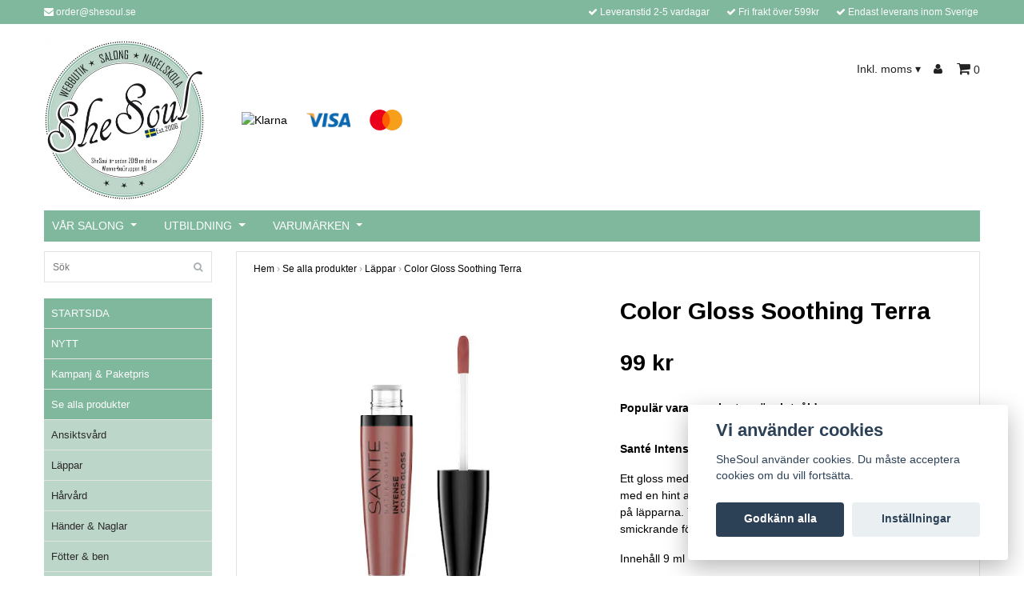

--- FILE ---
content_type: text/html; charset=utf-8
request_url: https://shesoul.se/se-alla-produkter/lappar/color-gloss-soothing-terra
body_size: 17977
content:
<!DOCTYPE html>
<html lang="sv">
<head><meta property="ix:host" content="cdn.quickbutik.com/images"><title>Color Gloss Soothing Terra - SheSoul</title>
<meta http-equiv="Content-Type" content="text/html; charset=UTF-8">
<meta name="author" content="SheSoul.se">
<meta name="description" content="Santé Intense Color Gloss 02 Soothing Terra&amp;nbsp;Ett gloss med 100% naturlig färgpigment och ekologisk sheasmör med en hint av vanlijdoft. Produkten är vårdande">
<link rel="icon" type="image/png" href="https://cdn.quickbutik.com/images/27586X/templates/bred/assets/favicon.png?s=23400&auto=format">
<meta property="og:description" content="Santé Intense Color Gloss 02 Soothing Terra&amp;nbsp;Ett gloss med 100% naturlig färgpigment och ekologisk sheasmör med en hint av vanlijdoft. Produkten är vårdande">
<meta property="og:title" content="Color Gloss Soothing Terra - SheSoul">
<meta property="og:url" content="https://shesoul.se/se-alla-produkter/lappar/color-gloss-soothing-terra">
<meta property="og:site_name" content="SheSoul.se">
<meta property="og:type" content="website">
<meta property="og:image" content="https://cdn.quickbutik.com/images/27586X/products/626bbd8904940.jpeg">
<meta property="twitter:card" content="summary">
<meta property="twitter:title" content="SheSoul.se">
<meta property="twitter:description" content="Santé Intense Color Gloss 02 Soothing Terra&amp;nbsp;Ett gloss med 100% naturlig färgpigment och ekologisk sheasmör med en hint av vanlijdoft. Produkten är vårdande">
<meta property="twitter:image" content="https://cdn.quickbutik.com/images/27586X/products/626bbd8904940.jpeg">
<meta name="viewport" content="width=device-width, initial-scale=1, maximum-scale=1">
<link rel="canonical" href="https://shesoul.se/se-alla-produkter/lappar/color-gloss-soothing-terra">
<!-- CSS --><link href="https://storage.quickbutik.com/templates/bred/css/assets.css?23400" rel="stylesheet" type="text/css" media="all">
<link href="https://storage.quickbutik.com/stores/27586X/templates/bred/css/style.css?23400" rel="stylesheet" type="text/css" media="all">
<link rel="sitemap" type="application/xml" title="Sitemap" href="https://shesoul.se/sitemap.xml">
<link href="//fonts.googleapis.com/css?family=Arimo:700" rel="stylesheet" type="text/css"  media="all" /><!--[if lt IE 9]><script src="http://html5shim.googlecode.com/svn/trunk/html5.js"></script><![endif]-->

<script type="text/javascript" defer>document.addEventListener('DOMContentLoaded', () => {
    document.body.setAttribute('data-qb-page', 'product');
});</script><script src="/assets/shopassets/cookieconsent/cookieconsent.js?v=230"></script>
<style>
    html.force--consent,
    html.force--consent body{
        height: auto!important;
        width: 100vw!important;
    }
</style>

    <script type="text/javascript">
    var qb_cookieconsent = initCookieConsent();
    var qb_cookieconsent_blocks = [{"title":"Vi anv\u00e4nder cookies","description":"SheSoul anv\u00e4nder cookies. Du m\u00e5ste acceptera cookies om du vill forts\u00e4tta."},{"title":"N\u00f6dv\u00e4ndiga cookies *","description":"Dessa cookies \u00e4r n\u00f6dv\u00e4ndiga f\u00f6r att butiken ska fungera korrekt och g\u00e5r inte att st\u00e4nga av utan att beh\u00f6va l\u00e4mna denna webbplats. De anv\u00e4nds f\u00f6r att funktionalitet som t.ex. varukorg, skapa ett konto och annat ska fungera korrekt.","toggle":{"value":"basic","enabled":true,"readonly":true}}];
</script>
</head>
<body>
		<div id="my-wrapper">

		<header id="site-header" class="clearfix">
    
    <div class="top-bar">
    
        <div class="container">
            <div class="row">
        
                <div class="col-12 d-flex d-lg-none justify-content-between align-items-center">
                    
        
        		        <a class="taxlink" title="Prices including tax. Click to toggle" href="?tax-reverse">
        		        Inkl. moms
        		         <i class="fa fa-sort-desc" style="font-size:13px">&#x25be;</i>
        		        </a>
        
        
                </div>
        
            </div>
        </div>

    </div>
    
    <div class="container">

        <div id="mobile-navigation">
            <nav class="nav">
                <ul>
                    <li>
                        <a href="#shopping-cart" class="slide-menu">Din varukorg</a>
                    </li>

                    <li>
                        <a class="" href="/">STARTSIDA</a>
                    </li>
                    <li>
                        <a class="" href="/nyheter">NYTT</a>
                    </li>
                    <li>
                        <a class="" href="/rea">Kampanj &amp; Paketpris</a>
                    </li>
                    <li>
                        <a class="" href="/se-alla-produkter">Se alla produkter</a>
                    </li>
                    <li>
                        <a class="" href="/press-ons">PRESS ONS</a>
                    </li>
                    <li>
                        <a class="" href="/moyou">MOYOU-London</a>
                    </li>
                    <li>
                        <a class="" href="/akzentz-professional">AKZENTZ PROFESSIONAL</a>
                    </li>
                    <li>
                        <a class="" href="/hazeldixonpronails">HD PRO NAIL SYSTEMS</a>
                    </li>
                    <li>
                        <a class="" href="/termish">TERMISH</a>
                    </li>

                    <li><hr /></li>

                    <li>
                        <a class="" href="/sidor/salongen">VÅR SALONG</a>
                    </li>
                    <li>
                        <a class="" href="/sidor/nagelskolan">UTBILDNING</a>
                    </li>
                    <li>
                        <a class="" href="/varumarken">VARUMÄRKEN</a>
                    </li>
                </ul>
            </nav>
        </div>

        <div class="mobile-header d-lg-none">
            <div class="row">
                <div class="col-3">
                    <a id="responsive-menu-button" href="#navigation"> <i class="fa fa-bars fa-2x"></i> </a>
                </div>
                <div class="col-6">
                    <form action="/shop/search" method="get">
                        <div class="search-wrapper">
                            <input class="search_text" name="s" type="text" placeholder="Sök" value="">
                            <button class="search_submit" type="submit"><i class="fa fa-search"></i></button>
                            <div class="clear"></div>
                        </div>
                    </form>
                </div>
                <div class="col-3 text-right">
                    <a href="#shopping-cart" class="mobile-cart-icon cart-link slide-menu"><i class="fa fa-shopping-cart"></i> <span class="cart_link_count">0</span></a>
                </div>
            </div>
        </div>

        <div>
            <div class="row">
                <div class="col-lg-6 col-md-4 col-12">
                    <div class="top_left_content">
                        <i class='fa fa-envelope'></i> <a href="/cdn-cgi/l/email-protection" class="__cf_email__" data-cfemail="fd928f99988fbd8e95988e928891d38e98">[email&#160;protected]</a>
                    </div>
                </div>
                <div class="col-lg-6 col-md-8 col-12">
                    <div class="top_pointers">
                        <div class="top_pointer">
                            <i class='fa fax fa-check'></i> Leveranstid 2-5 vardagar
                        </div>

                        <div class="top_pointer">
                            <i class='fa fax fa-check'></i> Fri frakt över 599kr
                        </div>

                        <div class="top_pointer">
                            <i class='fa fax fa-check'></i> Endast leverans inom Sverige
                        </div>
                    </div>
                </div>
            </div>
        </div>

    </div>
</header><div id="main" role="main">
    <div class="container">
    
        <div id="page-layout">
            <div class="row">
                
                <div class="col-lg-8 d-flex align-items-center">
                    <div class="logo">
						<a href="https://shesoul.se" title="SheSoul.se">
						    <img class="img-responsive" src="https://cdn.quickbutik.com/images/27586X/templates/bred/assets/logo.png?s=23400&auto=format" alt="SheSoul.se">
						    
						</a>
					</div>
				    <div class="d-none d-lg-inline-block paymentmethods-header">
					    	<div class="paymentmethods">
					    		    <img alt="Klarna" class="x1" src="https://cdn.klarna.com/1.0/shared/image/generic/logo/sv_se/basic/logo_black.png?width=75">
					    		    <img alt="Visa" class="x15" src="/assets/shopassets/paylogos/visa.png">
					    		    <img alt="MasterCard" src="/assets/shopassets/paylogos/mastercard.png">
					    	</div>
					</div>
				</div>
                
                <div class="col-lg-4 text-right d-none d-lg-block">
                    <div id="cart-brief">

                        <div class="languages hidden-xs d-none d-sm-block">
                        </div>
                        
                        <div class="d-flex justify-content-end align-items-center mt-3">
                            

                            <a class="taxlink" title="Priser är inkl. moms. Klicka för att växla om till exkl. moms." href="?tax-reverse"> Inkl. moms <i class="fa fa-sort-desc">&#x25be;</i></a>

                                    <a title="Logga in" class="loginlink" href="/customer/login"><i class="fa fa-user"></i></a>

                            <a href="#shopping-cart" class="cart-link slide-menu"><i class="fa fa-shopping-cart"></i> <span class="cart_link_count">0</span></a>

                        </div>
                        
                    </div>
                </div>
                
            </div>
        </div>
        
		<div id="main_menu" class="d-none d-lg-block">
            <div id="product-nav-wrapper">

                <ul class="nav nav-pills">
                    <li class="dropdown">
                        <a href="/sidor/salongen" title="VÅR SALONG">VÅR SALONG<span class="dropdown-toggle pl-2"></span></a>
                        
                        <ul class="dropdown-menu">
                                <li class="p-0"><a class="d-block w-100 pl-1" href="/boka-tid" class="">Boka Behandlingstid</a></li>
                        </ul>

                    </li>
                    
                    <li class="dropdown">
                        <a href="/sidor/nagelskolan" title="UTBILDNING">UTBILDNING<span class="dropdown-toggle pl-2"></span></a>
                        
                        <ul class="dropdown-menu">
                                <li class="p-0"><a class="d-block w-100 pl-1" href="/sidor/grundutbildning" class="">Grundutbildning</a></li>
                                <li class="p-0"><a class="d-block w-100 pl-1" href="/sidor/vidareutbildning" class="">Vidareutbildning</a></li>
                                <li class="p-0"><a class="d-block w-100 pl-1" href="/sidor/airbrush" class="">Airbrush</a></li>
                                <li class="p-0"><a class="d-block w-100 pl-1" href="/produktkitt" class="">Produktkitt</a></li>
                                <li class="p-0"><a class="d-block w-100 pl-1" href="/sidor/formular" class="">Anmäl till utbildning</a></li>
                        </ul>

                    </li>
                    
                    <li class="dropdown">
                        <a href="/varumarken" title="VARUMÄRKEN">VARUMÄRKEN<span class="dropdown-toggle pl-2"></span></a>
                        
                        <ul class="dropdown-menu">
                                <li class="p-0"><a class="d-block w-100 pl-1" href="/akzentz-professional" class="">AKZENTZ PROFESSIONAL</a></li>
                                <li class="p-0"><a class="d-block w-100 pl-1" href="/varumarken/argiletz" class="">ARGILETZ</a></li>
                                <li class="p-0"><a class="d-block w-100 pl-1" href="/varumarken/crazy-angel" class="">CRAZY ANGEL</a></li>
                                <li class="p-0"><a class="d-block w-100 pl-1" href="/varumarken/drorganic" class="">DR.ORGANIC</a></li>
                                <li class="p-0"><a class="d-block w-100 pl-1" href="/hazeldixonpronails" class="">HD PRO NAIL SYSTEM</a></li>
                                <li class="p-0"><a class="d-block w-100 pl-1" href="/varumarken/ion-silver" class="">ION Silver</a></li>
                                <li class="p-0"><a class="d-block w-100 pl-1" href="/varumarken/kaeso" class="">KAESO</a></li>
                                        <li><a href="/varumarken/kaeso/anti-age">- Anti Ageing</a></li>
                                        <li><a href="/varumarken/kaeso/beautyansikteogon">- Beauty - Ansikte &amp; Ögon</a></li>
                                        <li><a href="/varumarken/kaeso/beautykroppsvard">- Beauty - Kroppsvård</a></li>
                                        <li><a href="/varumarken/kaeso/calming-sensitive-skin">- Calming - Sensitive Skin</a></li>
                                        <li><a href="/varumarken/kaeso/hydrating-normaldry-skin">- Hydrating - Normal/Dry Skin</a></li>
                                        <li><a href="/varumarken/kaeso/rebalansing-oily-skin">- Rebalansing - Oily Skin</a></li>
                                        <li><a href="/varumarken/kaeso/manikyr">- Manikyr</a></li>
                                        <li><a href="/varumarken/kaeso/pedikyr">- Pedikyr</a></li>
                                        <li><a href="/varumarken/kaeso/protect">- Protect</a></li>
                                <li class="p-0"><a class="d-block w-100 pl-1" href="/varumarken/lendelunden" class="">LENDELUNDEN/CREAROME</a></li>
                                <li class="p-0"><a class="d-block w-100 pl-1" href="/varumarken/logona" class="">LOGONA</a></li>
                                <li class="p-0"><a class="d-block w-100 pl-1" href="/moyou" class="">MOYOU - LONDON</a></li>
                                <li class="p-0"><a class="d-block w-100 pl-1" href="/varumarken/sante" class="">SANTÈ</a></li>
                                <li class="p-0"><a class="d-block w-100 pl-1" href="/termish" class="">TERMISH</a></li>
                        </ul>

                    </li>
                    
                </ul>

            </div>
        </div>

        <div class="row">

            <div class="maincol col-lg-3 col-xl-3 d-none d-lg-block">
				<div id="sidebar">
				
					<div class="search-wrapper d-none d-md-block">
						<form action="/shop/search" method="get">
							<input class="search_text" name="s" type="text" size="25" placeholder="Sök" value="">
							<button class="search_submit" type="submit"><i class="fa fa-search"></i></button>
							<div class="clear"></div>
						</form>
					</div>

					<div class="categories-wrapper d-none d-md-block">
                        <ul>
                            <li class="headmenu ">
                                <a href="/">STARTSIDA</a>
                            </li>
                            <li class="headmenu ">
                                <a href="/nyheter">NYTT</a>
                            </li>
                            <li class="headmenu ">
                                <a href="/rea">Kampanj &amp; Paketpris</a>
                            </li>
                            <li class="headmenu ">
                                <a href="/se-alla-produkter">Se alla produkter</a>
                            </li>
                                <li class="submenu "><a href="/se-alla-produkter/ansiktsvard">Ansiktsvård</a></li>
                                <li class="submenu "><a href="/se-alla-produkter/lappar">Läppar</a></li>
                                <li class="submenu "><a href="/se-alla-produkter/harvard">Hårvård</a></li>
                                <li class="submenu "><a href="/se-alla-produkter/hander-naglar">Händer &amp; Naglar</a></li>
                                <li class="submenu "><a href="/se-alla-produkter/fotter-ben">Fötter &amp; ben</a></li>
                                <li class="submenu "><a href="/se-alla-produkter/hudvard">Hud- &amp; kropp</a></li>
                                <li class="submenu "><a href="/se-alla-produkter/sanitet">Sanitet &amp; Hygien</a></li>
                                <li class="submenu "><a href="/se-alla-produkter/for-djuren">För Djuren</a></li>
                            <li class="headmenu ">
                                <a href="/press-ons">PRESS ONS</a>
                            </li>
                            <li class="headmenu ">
                                <a href="/moyou">MOYOU-London</a>
                            </li>
                                <li class="submenu "><a href="/moyou/plates">Plates</a></li>
                                <li class="submenu "><a href="/moyou/stampers">Stampers</a></li>
                            <li class="headmenu ">
                                <a href="/akzentz-professional">AKZENTZ PROFESSIONAL</a>
                            </li>
                                <li class="submenu "><a href="/akzentz-professional/luxio">Luxio Färger &amp; Glitter</a></li>
                                <li class="submenu "><a href="/akzentz-professional/luxio-bygg-basics">Luxio Bygg &amp; Basics</a></li>
                                <li class="submenu "><a href="/akzentz-professional/options-farger-och-glitter">Options Färger och Glitter</a></li>
                                <li class="submenu "><a href="/akzentz-professional/options">Options Bygg och Basics</a></li>
                                <li class="submenu "><a href="/akzentz-professional/pro-formance">PRO-Formance Bygg &amp; Basics</a></li>
                                <li class="submenu "><a href="/akzentz-professional/gel-play">Gel Play</a></li>
                                <li class="submenu "><a href="/akzentz-professional/akzentz-basics">Akzentz Basics &amp; Tillbehör</a></li>
                                <li class="submenu "><a href="/akzentz-professional/akzentz-tippar-mallar">Akzentz Tippar &amp; Mallar</a></li>
                                <li class="submenu "><a href="/akzentz-professional/akzentz-penslar-verktyg">Akzentz Penslar &amp; Verktyg</a></li>
                            <li class="headmenu ">
                                <a href="/hazeldixonpronails">HD PRO NAIL SYSTEMS</a>
                            </li>
                                <li class="submenu "><a href="/hazeldixonpronails/hd-pro-colour-it">HD Pro - Colour it</a></li>
                                <li class="submenu "><a href="/hazeldixonpronails/hd-bassics">HD Pro - Basics</a></li>
                                <li class="submenu "><a href="/hazeldixonpronails/hd-eeeze-gel-acrygel">HD Pro - Eeeze Gel </a></li>
                                <li class="submenu "><a href="/hazeldixonpronails/hd-pro-dekorationer">HD Pro - Dekorationer</a></li>
                                <li class="submenu "><a href="/hazeldixonpronails/hd-pro-tippar-mallar">HD Pro Tippar &amp; Mallar</a></li>
                                <li class="submenu "><a href="/hazeldixonpronails/hd-pro-penslar">HD Pro - Penslar &amp; Verktyg</a></li>
                            <li class="headmenu ">
                                <a href="/termish">TERMISH</a>
                            </li>
                                <li class="submenu "><a href="/termish/gjutformar-mallar">Gjutformar &amp; mallar</a></li>
                                <li class="submenu "><a href="/termish/sliders">Sliders</a></li>
                                <li class="submenu "><a href="/termish/stenciler">Stenciler för Airbrush</a></li>
                                <li class="submenu "><a href="/termish/ovriga-tillbehor">Övriga tillbehör</a></li>
						</ul>
					</div>
					
                </div>
            </div>

            <div class="maincol col-lg-9 col-xl-9">

                <div class="maincontent   product-page ">
        
        			<article id="/se-alla-produkter/lappar/color-gloss-soothing-terra" itemscope itemtype="http://schema.org/Product">
        			<div id="single_product">
        			
        			    <!-- Breadcrumbs -->
        			    <nav class="breadcrumb" aria-label="breadcrumbs">
        			        <a href="/" title="Hem">Hem</a>&nbsp;<span aria-hidden="true">›</span>&nbsp;
        			        <a href="/se-alla-produkter" title="Se alla produkter">Se alla produkter</a>&nbsp;<span aria-hidden="true">›</span>&nbsp;
        			        <a href="/se-alla-produkter/lappar" title="Läppar">Läppar</a>&nbsp;<span aria-hidden="true">›</span>&nbsp;
        			        <a href="/se-alla-produkter/lappar/color-gloss-soothing-terra" title="Color Gloss Soothing Terra">Color Gloss Soothing Terra</a>&nbsp;&nbsp;
        			    </nav>
        			
        			    <div class="row">
        			
        			        <div class="col-md-6 col-sm-6 product-images">
        					    <div class="product-images">
        			                <ul id="lightSlider">
        			                    <li data-thumb="https://cdn.quickbutik.com/images/27586X/products/626bbd8904940.jpeg?w=90&auto=format" class="active qs-product-image3294">
        			                        <a href="https://cdn.quickbutik.com/images/27586X/products/626bbd8904940.jpeg" title="Color Gloss Soothing Terra">
        			                            <img itemprop="image" src="https://cdn.quickbutik.com/images/27586X/products/626bbd8904940.jpeg?auto=format" alt="Color Gloss Soothing Terra" />
        			                        </a>
        			                    </li>
        			                    <li data-thumb="https://cdn.quickbutik.com/images/27586X/products/626bbdf1e53c1.png?w=90&auto=format" class="active qs-product-image3295">
        			                        <a href="https://cdn.quickbutik.com/images/27586X/products/626bbdf1e53c1.png" title="Color Gloss Soothing Terra">
        			                            <img itemprop="image" src="https://cdn.quickbutik.com/images/27586X/products/626bbdf1e53c1.png?auto=format" alt="Color Gloss Soothing Terra" />
        			                        </a>
        			                    </li>
        			                    <li data-thumb="https://cdn.quickbutik.com/images/27586X/products/626bbe3422f49.png?w=90&auto=format" class="active qs-product-image3296">
        			                        <a href="https://cdn.quickbutik.com/images/27586X/products/626bbe3422f49.png" title="Color Gloss Soothing Terra">
        			                            <img itemprop="image" src="https://cdn.quickbutik.com/images/27586X/products/626bbe3422f49.png?auto=format" alt="Color Gloss Soothing Terra" />
        			                        </a>
        			                    </li>
        			                    <li data-thumb="https://cdn.quickbutik.com/images/27586X/products/626bbe408602a.jpeg?w=90&auto=format" class="active qs-product-image3297">
        			                        <a href="https://cdn.quickbutik.com/images/27586X/products/626bbe408602a.jpeg" title="Color Gloss Soothing Terra">
        			                            <img itemprop="image" src="https://cdn.quickbutik.com/images/27586X/products/626bbe408602a.jpeg?auto=format" alt="Color Gloss Soothing Terra" />
        			                        </a>
        			                    </li>
        			                </ul>
        			                <br />
        			            </div>
        			        </div>
        			
        			        <div class="col-md-6 col-sm-6">
        			            <section class="entry-content">
        			
        			                <h1 class="custom-font product-description-header" itemprop="name">Color Gloss Soothing Terra</h1>
        			                
        			                
        			                <h5 class="custom-font compare-at-price qs-product-before-price" style="display:none;">0 kr</h5>
        			                <h3 class="custom-font qs-product-price" id="price-field">99 kr</h3>
        			
        			
        			                <div class="qs-product-soldout-wrapper qs-cart">
        			                        <p>Populär vara som just nu är slutsåld</p>
        			                </div>
        			                
        			                <div class="product-info-box">
        			                </div>
        			                
        			                
        			                
        			
        			                <div class="product-description-wrapper product_description" itemprop="description">
        			                    <p><strong>Santé Intense Color Gloss 02 Soothing Terra&nbsp;</strong></p><p>Ett gloss med 100% naturlig färgpigment och ekologisk sheasmör med en hint av vanlijdoft. Produkten är vårdande och ej uttorkande på läpparna. Terra är en elegant terrakottanyans som är smickrande för alla hudtoner.&nbsp;</p><p>Innehåll 9 ml</p><p>Applicera glosset på läpparna med den inbyggda applikatorn i skruvkorken. Använd spetsen på applikatorn för perfekt applicering och skarp &nbsp;läppkonturer.<span>&nbsp;</span>För ett ännu mer intensivt resultat, applicera ett andra lager. Bär glosset som det är eller som ett gloss över ett matchande läppstift.&nbsp;</p><p><strong>Ingredienser:&nbsp;</strong>Ricinus Communis (Castor) Seed Oil, Oleic/Linoleic/Linolenic Polyglycerides, Rhus Verniciflua Peel Wax, Butyrospermum Parkii (Shea) Butter*, Caprylic/Capric Triglyceride, Glyceryl Caprylate, Prunus Amygdalus Dulcis (Sweet Almond) Oil, Tocopheryl Acetate, Aloe Barbadensis Leaf Extract*, Canola Oil*, Stevia Rebaudiana Extract, Magnesium Stearate, Tocopherol, Helianthus Annuus (Sunflower) Seed Oil*, Glycine Soja (Soybean) Oil, Parfum (Fragrance)**, Linalool**, Mica, Talc, CI 77891 (Titanium Dioxide), CI 77499 (Iron Oxides), CI 77492 (Iron Oxides), CI 77491 (Iron Oxides), CI 75470 (Carmine: Contains carmine as a color additive)</p><p>*from controlled organic cultivation<br>**natural essential oils</p>
        			                </div>
        			
        			                <div id="share"></div>
        			
        			            </section>
        			        </div>
        			    </div>
        			
        			</div>
        			
        			<div class="related_products row">
        			    <div class="col-md-12">
        			        <h3>Andra har också köpt</h3>
        			        <ul class="product-grid row clearfix">
        			
        			            <li class="col-lg-3 col-6 product d-flex" data-pid="607">
        			                <div class="indiv-product d-flex flex-column flex-grow-1">
        			                    <div class="content_box">
        			                        <div class="product-image">
        			                            <div class="product-head ">
        			                                <img src="https://cdn.quickbutik.com/images/27586X/products/6265a59872337.jpeg?w=500&h=500&fit=crop&auto=format" alt="Color Kiss 02 Soft Red" class="animated fadeIn">
        			                            </div>
        			                        </div>
        			                        <div class="product-overlay">
        			                            <a href="/varumarken/sante/kopia-color-kiss-02-soft-red-obs-kort-datum"></a>
        			                        </div>
        			                    </div>
        			                    <div class="content_product_desc flex-grow-1 d-flex flex-column">
        			                        <div class="flex-grow-1 d-flex flex-column justify-content-center">
        			                            <div class="indiv-product-title-text">
        			                                <a href="/varumarken/sante/kopia-color-kiss-02-soft-red-obs-kort-datum" title="Color Kiss 02 Soft Red">Color Kiss 02 Soft Red</a>
        			                            </div>
        			                            <div class="money-styling custom-font">
        			                                <a href="/varumarken/sante/kopia-color-kiss-02-soft-red-obs-kort-datum" title="Color Kiss 02 Soft Red">
        			                                    89 kr 
        			                                </a>
        			                            </div>
        			                        </div>
        			                        <div class="d-flex justify-content-between">
        			                            <div>
        			                                <a href="/varumarken/sante/kopia-color-kiss-02-soft-red-obs-kort-datum" title="Color Kiss 02 Soft Red" class="btn read_more_btn">Läs mer</a>
        			                            </div>
        			                            <div>
        			                            </div>
        			                        </div>
        			                        <div class="clearfix"></div>
        			                    </div>
        			                </div>
        			            </li>
        			            <li class="col-lg-3 col-6 product d-flex" data-pid="608">
        			                <div class="indiv-product d-flex flex-column flex-grow-1">
        			                    <div class="content_box">
        			                        <div class="product-image">
        			                            <div class="product-head ">
        			                                <img src="https://cdn.quickbutik.com/images/27586X/products/622cf1d38e85c.jpeg?w=500&h=500&fit=crop&auto=format" alt="Läppstift matt Blissful Terra" class="animated fadeIn">
        			                            </div>
        			                        </div>
        			                        <div class="product-overlay">
        			                            <a href="/se-alla-produkter/lappar/lappstift-matt-06-blissful-terra"></a>
        			                        </div>
        			                    </div>
        			                    <div class="content_product_desc flex-grow-1 d-flex flex-column">
        			                        <div class="flex-grow-1 d-flex flex-column justify-content-center">
        			                            <div class="indiv-product-title-text">
        			                                <a href="/se-alla-produkter/lappar/lappstift-matt-06-blissful-terra" title="Läppstift matt Blissful Terra">Läppstift matt Blissful Terra</a>
        			                            </div>
        			                            <div class="money-styling custom-font">
        			                                <a href="/se-alla-produkter/lappar/lappstift-matt-06-blissful-terra" title="Läppstift matt Blissful Terra">
        			                                    149 kr 
        			                                </a>
        			                            </div>
        			                        </div>
        			                        <div class="d-flex justify-content-between">
        			                            <div>
        			                                <a href="/se-alla-produkter/lappar/lappstift-matt-06-blissful-terra" title="Läppstift matt Blissful Terra" class="btn read_more_btn">Läs mer</a>
        			                            </div>
        			                            <div>
        			                            </div>
        			                        </div>
        			                        <div class="clearfix"></div>
        			                    </div>
        			                </div>
        			            </li>
        			            <li class="col-lg-3 col-6 product d-flex" data-pid="609">
        			                <div class="indiv-product d-flex flex-column flex-grow-1">
        			                    <div class="content_box">
        			                        <div class="product-image">
        			                            <div class="product-head ">
        			                                <img src="https://cdn.quickbutik.com/images/27586X/products/622cf4c66f255.jpeg?w=500&h=500&fit=crop&auto=format" alt="Läppstift matt Velvet Pink" class="animated fadeIn">
        			                            </div>
        			                        </div>
        			                        <div class="product-overlay">
        			                            <a href="/se-alla-produkter/lappar/lappstift-matt-velvet-pink"></a>
        			                        </div>
        			                    </div>
        			                    <div class="content_product_desc flex-grow-1 d-flex flex-column">
        			                        <div class="flex-grow-1 d-flex flex-column justify-content-center">
        			                            <div class="indiv-product-title-text">
        			                                <a href="/se-alla-produkter/lappar/lappstift-matt-velvet-pink" title="Läppstift matt Velvet Pink">Läppstift matt Velvet Pink</a>
        			                            </div>
        			                            <div class="money-styling custom-font">
        			                                <a href="/se-alla-produkter/lappar/lappstift-matt-velvet-pink" title="Läppstift matt Velvet Pink">
        			                                    149 kr 
        			                                </a>
        			                            </div>
        			                        </div>
        			                        <div class="d-flex justify-content-between">
        			                            <div>
        			                                <a href="/se-alla-produkter/lappar/lappstift-matt-velvet-pink" title="Läppstift matt Velvet Pink" class="btn read_more_btn">Läs mer</a>
        			                            </div>
        			                            <div>
        			                                    <form class="qs-cart" method="post">
        			                                        <input type="hidden" class="qs-cart-pid"    value="609">
        			                                        <input type="hidden" class="qs-cart-price"  value="149">
        			                                        <input name="qs-cart-qty" type="hidden" class="qs-cart-qty qty-picker" value="1" />
        			                                        <input type="submit" name="add" value="Lägg i korgen" class="list-buybtn btn">
        			                                    </form>
        			                            </div>
        			                        </div>
        			                        <div class="clearfix"></div>
        			                    </div>
        			                </div>
        			            </li>
        			            <li class="col-lg-3 col-6 product d-flex" data-pid="612">
        			                <div class="indiv-product d-flex flex-column flex-grow-1">
        			                    <div class="content_box">
        			                        <div class="product-image">
        			                            <div class="product-head ">
        			                                <img src="https://cdn.quickbutik.com/images/27586X/products/63af549cc4079.jpeg?w=500&h=500&fit=crop&auto=format" alt="Läppstift matt Gentle Rose" class="animated fadeIn">
        			                            </div>
        			                        </div>
        			                        <div class="product-overlay">
        			                            <a href="/se-alla-produkter/lappar/lappstift-matt-gentle-rose"></a>
        			                        </div>
        			                    </div>
        			                    <div class="content_product_desc flex-grow-1 d-flex flex-column">
        			                        <div class="flex-grow-1 d-flex flex-column justify-content-center">
        			                            <div class="indiv-product-title-text">
        			                                <a href="/se-alla-produkter/lappar/lappstift-matt-gentle-rose" title="Läppstift matt Gentle Rose">Läppstift matt Gentle Rose</a>
        			                            </div>
        			                            <div class="money-styling custom-font">
        			                                <a href="/se-alla-produkter/lappar/lappstift-matt-gentle-rose" title="Läppstift matt Gentle Rose">
        			                                    149 kr 
        			                                </a>
        			                            </div>
        			                        </div>
        			                        <div class="d-flex justify-content-between">
        			                            <div>
        			                                <a href="/se-alla-produkter/lappar/lappstift-matt-gentle-rose" title="Läppstift matt Gentle Rose" class="btn read_more_btn">Läs mer</a>
        			                            </div>
        			                            <div>
        			                            </div>
        			                        </div>
        			                        <div class="clearfix"></div>
        			                    </div>
        			                </div>
        			            </li>
        			            <li class="col-lg-3 col-6 product d-flex" data-pid="781">
        			                <div class="indiv-product d-flex flex-column flex-grow-1">
        			                    <div class="content_box">
        			                        <div class="product-image">
        			                            <div class="product-head ">
        			                                <img src="https://cdn.quickbutik.com/images/27586X/products/63b05409d949b.jpeg?w=500&h=500&fit=crop&auto=format" alt="Lipbalm Apelsin/Ingefära 12 ml" class="animated fadeIn">
        			                            </div>
        			                        </div>
        			                        <div class="product-overlay">
        			                            <a href="/varumarken/lendelunden/lipbalm-apelsiningefara-12-ml"></a>
        			                        </div>
        			                    </div>
        			                    <div class="content_product_desc flex-grow-1 d-flex flex-column">
        			                        <div class="flex-grow-1 d-flex flex-column justify-content-center">
        			                            <div class="indiv-product-title-text">
        			                                <a href="/varumarken/lendelunden/lipbalm-apelsiningefara-12-ml" title="Lipbalm Apelsin/Ingefära 12 ml">Lipbalm Apelsin/Ingefära 12 ml</a>
        			                            </div>
        			                            <div class="money-styling custom-font">
        			                                <a href="/varumarken/lendelunden/lipbalm-apelsiningefara-12-ml" title="Lipbalm Apelsin/Ingefära 12 ml">
        			                                    49 kr 
        			                                </a>
        			                            </div>
        			                        </div>
        			                        <div class="d-flex justify-content-between">
        			                            <div>
        			                                <a href="/varumarken/lendelunden/lipbalm-apelsiningefara-12-ml" title="Lipbalm Apelsin/Ingefära 12 ml" class="btn read_more_btn">Läs mer</a>
        			                            </div>
        			                            <div>
        			                                    <form class="qs-cart" method="post">
        			                                        <input type="hidden" class="qs-cart-pid"    value="781">
        			                                        <input type="hidden" class="qs-cart-price"  value="49">
        			                                        <input name="qs-cart-qty" type="hidden" class="qs-cart-qty qty-picker" value="1" />
        			                                        <input type="submit" name="add" value="Lägg i korgen" class="list-buybtn btn">
        			                                    </form>
        			                            </div>
        			                        </div>
        			                        <div class="clearfix"></div>
        			                    </div>
        			                </div>
        			            </li>
        			            <li class="col-lg-3 col-6 product d-flex" data-pid="782">
        			                <div class="indiv-product d-flex flex-column flex-grow-1">
        			                    <div class="content_box">
        			                        <div class="product-image">
        			                            <div class="product-head ">
        			                                <img src="https://cdn.quickbutik.com/images/27586X/products/63b054d2ab0a7.jpeg?w=500&h=500&fit=crop&auto=format" alt="Lipbalm Grape/Grönmynta 12 ml" class="animated fadeIn">
        			                            </div>
        			                        </div>
        			                        <div class="product-overlay">
        			                            <a href="/varumarken/lendelunden/lipbalm-grapegronmynta-12-ml"></a>
        			                        </div>
        			                    </div>
        			                    <div class="content_product_desc flex-grow-1 d-flex flex-column">
        			                        <div class="flex-grow-1 d-flex flex-column justify-content-center">
        			                            <div class="indiv-product-title-text">
        			                                <a href="/varumarken/lendelunden/lipbalm-grapegronmynta-12-ml" title="Lipbalm Grape/Grönmynta 12 ml">Lipbalm Grape/Grönmynta 12 ml</a>
        			                            </div>
        			                            <div class="money-styling custom-font">
        			                                <a href="/varumarken/lendelunden/lipbalm-grapegronmynta-12-ml" title="Lipbalm Grape/Grönmynta 12 ml">
        			                                    49 kr 
        			                                </a>
        			                            </div>
        			                        </div>
        			                        <div class="d-flex justify-content-between">
        			                            <div>
        			                                <a href="/varumarken/lendelunden/lipbalm-grapegronmynta-12-ml" title="Lipbalm Grape/Grönmynta 12 ml" class="btn read_more_btn">Läs mer</a>
        			                            </div>
        			                            <div>
        			                                    <form class="qs-cart" method="post">
        			                                        <input type="hidden" class="qs-cart-pid"    value="782">
        			                                        <input type="hidden" class="qs-cart-price"  value="49">
        			                                        <input name="qs-cart-qty" type="hidden" class="qs-cart-qty qty-picker" value="1" />
        			                                        <input type="submit" name="add" value="Lägg i korgen" class="list-buybtn btn">
        			                                    </form>
        			                            </div>
        			                        </div>
        			                        <div class="clearfix"></div>
        			                    </div>
        			                </div>
        			            </li>
        			            <li class="col-lg-3 col-6 product d-flex" data-pid="795">
        			                <div class="indiv-product d-flex flex-column flex-grow-1">
        			                    <div class="content_box">
        			                        <div class="product-image">
        			                            <div class="product-head ">
        			                                <img src="https://cdn.quickbutik.com/images/27586X/products/6400cfa7ab42c.jpeg?w=500&h=500&fit=crop&auto=format" alt="Intense Color Gloss 03 Stubborn Plum" class="animated fadeIn">
        			                            </div>
        			                        </div>
        			                        <div class="product-overlay">
        			                            <a href="/se-alla-produkter/lappar/intense-color-gloss-03-stubborn-plum"></a>
        			                        </div>
        			                    </div>
        			                    <div class="content_product_desc flex-grow-1 d-flex flex-column">
        			                        <div class="flex-grow-1 d-flex flex-column justify-content-center">
        			                            <div class="indiv-product-title-text">
        			                                <a href="/se-alla-produkter/lappar/intense-color-gloss-03-stubborn-plum" title="Intense Color Gloss 03 Stubborn Plum">Intense Color Gloss 03 Stubborn Plum</a>
        			                            </div>
        			                            <div class="money-styling custom-font">
        			                                <a href="/se-alla-produkter/lappar/intense-color-gloss-03-stubborn-plum" title="Intense Color Gloss 03 Stubborn Plum">
        			                                    24 kr <s>119 kr</s>
        			                                </a>
        			                            </div>
        			                        </div>
        			                        <div class="d-flex justify-content-between">
        			                            <div>
        			                                <a href="/se-alla-produkter/lappar/intense-color-gloss-03-stubborn-plum" title="Intense Color Gloss 03 Stubborn Plum" class="btn read_more_btn">Läs mer</a>
        			                            </div>
        			                            <div>
        			                            </div>
        			                        </div>
        			                        <div class="clearfix"></div>
        			                    </div>
        			                </div>
        			            </li>
        			            <li class="col-lg-3 col-6 product d-flex" data-pid="797">
        			                <div class="indiv-product d-flex flex-column flex-grow-1">
        			                    <div class="content_box">
        			                        <div class="product-image">
        			                            <div class="product-head ">
        			                                <img src="https://cdn.quickbutik.com/images/27586X/products/6401ccf5abaeb.jpeg?w=500&h=500&fit=crop&auto=format" alt="Intense Color Gloss 04 Sparkling Coral" class="animated fadeIn">
        			                            </div>
        			                        </div>
        			                        <div class="product-overlay">
        			                            <a href="/se-alla-produkter/lappar/intense-color-gloss-04-sparkling-coral"></a>
        			                        </div>
        			                    </div>
        			                    <div class="content_product_desc flex-grow-1 d-flex flex-column">
        			                        <div class="flex-grow-1 d-flex flex-column justify-content-center">
        			                            <div class="indiv-product-title-text">
        			                                <a href="/se-alla-produkter/lappar/intense-color-gloss-04-sparkling-coral" title="Intense Color Gloss 04 Sparkling Coral">Intense Color Gloss 04 Sparkling Coral</a>
        			                            </div>
        			                            <div class="money-styling custom-font">
        			                                <a href="/se-alla-produkter/lappar/intense-color-gloss-04-sparkling-coral" title="Intense Color Gloss 04 Sparkling Coral">
        			                                    119 kr 
        			                                </a>
        			                            </div>
        			                        </div>
        			                        <div class="d-flex justify-content-between">
        			                            <div>
        			                                <a href="/se-alla-produkter/lappar/intense-color-gloss-04-sparkling-coral" title="Intense Color Gloss 04 Sparkling Coral" class="btn read_more_btn">Läs mer</a>
        			                            </div>
        			                            <div>
        			                            </div>
        			                        </div>
        			                        <div class="clearfix"></div>
        			                    </div>
        			                </div>
        			            </li>
        			        </ul>
        			    </div>
        			</div>
        			
        			</article>
                </div>

    		</div>
		
	    </div>
	
    </div>
</div><div class="d-block d-lg-none paymentmethods-footer">
    	<div class="paymentmethods">
    		    <img alt="Klarna" class="x1" src="https://cdn.klarna.com/1.0/shared/image/generic/logo/sv_se/basic/logo_black.png?width=75">
    		    <img alt="Visa" class="x15" src="/assets/shopassets/paylogos/visa.png">
    		    <img alt="MasterCard" src="/assets/shopassets/paylogos/mastercard.png">
    	</div>
</div>

<footer>
<div class="container">

    <div class="row">
        <div class="col-lg-12 col-md-12">

            <div class="footer-menu text-center">
                <a href="/contact">Kontakt</a>&nbsp;
                <a href="/sidor/terms-and-conditions">Köpvillkor</a>&nbsp;
                <a href="/sidor/cookies">Cookies</a>&nbsp;
                <a href="/sidor/integritetspolicy">Integritetspolicy (GDPR)</a>&nbsp;
                <a href="/sidor/vanliga-fragor">Vanliga frågor FAQ</a>&nbsp;
                <a href="/sidor/sakerhetsdatablad">Säkerhetsdatablad</a>&nbsp;
            </div>
    
            <div class="text-center">
    
        		    <a href="https://www.twitter.com/quickbutik" target="_blank" class="btn btn-twitter"><i class="fa fa-twitter"></i></a>
        			<a href="https://www.facebook.com/shesoul" target="_blank" class="btn btn-facebook"><i class="fa fa-facebook"></i></a>
        			<a href="https://instagram.com/shesoulsalon" target="_blank" class="btn btn-instagram"><i class="fa fa-instagram"></i></a>
    
                <div class="clearfix"></div>
        		<div style="margin-top: 16px;">© Copyright 2025 SheSoul.se</div>
        		<div class="poweredby"><a style="text-decoration: none;" target="_blank" title="Powered by Quickbutik" href="https://quickbutik.com">Powered by Quickbutik</a></div>
    
    	    </div>
		    
        </div>

    </div>
    <!-- .row -->
		
</div>
<!-- container -->
</footer><div class="modal fade" id="languageModal" role="dialog" data-backdrop="false">
            <div class="modal-dialog modal-sm">
                <div class="modal-content align-items-center justify-content-center">
                    <button type="button" class="close" data-dismiss="modal">×</button>
                    <div class="modal-body">
                        <div class="text-center">
Choose language
</div>
                            </div>
                </div>
            </div>
        </div>
		
		<div id="mobile-bar-settings" data-lbl-overview="Översikt" data-lbl-search="Sök"></div>
            <nav id="navigation"><ul>
<li>
                <a href="/">STARTSIDA</a>
                </li>
        	
            <li>
                <a href="/nyheter">NYTT</a>
                </li>
        	
            <li>
                <a href="/rea">Kampanj &amp; Paketpris</a>
                </li>
        	
            <li>
                <a href="/se-alla-produkter"><span>Se alla produkter</span></a>
                <ul>
<li> <a class="show-all" href="/se-alla-produkter" title="Se alla produkter">Visa allt i Se alla produkter</a>
</li>
        		    <li><a href="/se-alla-produkter/ansiktsvard">Ansiktsvård</a></li>
        		        <li><a href="/se-alla-produkter/lappar">Läppar</a></li>
        		        <li><a href="/se-alla-produkter/harvard">Hårvård</a></li>
        		        <li><a href="/se-alla-produkter/hander-naglar">Händer &amp; Naglar</a></li>
        		        <li><a href="/se-alla-produkter/fotter-ben">Fötter &amp; ben</a></li>
        		        <li><a href="/se-alla-produkter/hudvard">Hud- &amp; kropp</a></li>
        		        <li><a href="/se-alla-produkter/sanitet">Sanitet &amp; Hygien</a></li>
        		        <li><a href="/se-alla-produkter/for-djuren">För Djuren</a></li>
        		        
</ul>
</li>
        	
            <li>
                <a href="/press-ons">PRESS ONS</a>
                </li>
        	
            <li>
                <a href="/moyou"><span>MOYOU-London</span></a>
                <ul>
<li> <a class="show-all" href="/moyou" title="MOYOU-London">Visa allt i MOYOU-London</a>
</li>
        		    <li><a href="/moyou/plates">Plates</a></li>
        		        <li><a href="/moyou/stampers">Stampers</a></li>
        		        
</ul>
</li>
        	
            <li>
                <a href="/akzentz-professional"><span>AKZENTZ PROFESSIONAL</span></a>
                <ul>
<li> <a class="show-all" href="/akzentz-professional" title="AKZENTZ PROFESSIONAL">Visa allt i AKZENTZ PROFESSIONAL</a>
</li>
        		    <li><a href="/akzentz-professional/luxio">Luxio Färger &amp; Glitter</a></li>
        		        <li><a href="/akzentz-professional/luxio/luxio-vitatoner">- Vita toner</a></li>
                    		<li><a href="/akzentz-professional/luxio/luxio-svarta-gra-toner">- Svarta &amp; Grå toner</a></li>
                    		<li><a href="/akzentz-professional/luxio/luxio-roda-rosa-toner">- Röda &amp; Rosa toner</a></li>
                    		<li><a href="/akzentz-professional/luxio/luxio-orange-aprikosa-toner">- Orange &amp; Aprikosa toner</a></li>
                    		<li><a href="/akzentz-professional/luxio/83-luxio-gula-toner">- Gula toner</a></li>
                    		<li><a href="/akzentz-professional/luxio/luxio-bruna-beiga-toner">- Bruna &amp; Beiga toner</a></li>
                    		<li><a href="/akzentz-professional/luxio/luxio-bla-toner">- Blå toner</a></li>
                    		<li><a href="/akzentz-professional/luxio/luxio-grona-toner">- Gröna toner</a></li>
                    		<li><a href="/akzentz-professional/luxio/luxio-lila-toner">- Lila toner</a></li>
                    		<li><a href="/akzentz-professional/luxio/luxio-glitter">- Glitter</a></li>
                    		<li><a href="/akzentz-professional/luxio-bygg-basics">Luxio Bygg &amp; Basics</a></li>
        		        <li><a href="/akzentz-professional/options-farger-och-glitter">Options Färger och Glitter</a></li>
        		        <li><a href="/akzentz-professional/options-farger-och-glitter/options-vita-toner">- Vita toner</a></li>
                    		<li><a href="/akzentz-professional/options-farger-och-glitter/options-svarta-gra-toner">- Svarta &amp; Grå toner</a></li>
                    		<li><a href="/akzentz-professional/options-farger-och-glitter/options-roda-rosa-toner">- Röda &amp; Rosa toner</a></li>
                    		<li><a href="/akzentz-professional/options-farger-och-glitter/options-orange-aprikosa-toner">- Orange &amp; Aprikosa toner</a></li>
                    		<li><a href="/akzentz-professional/options-farger-och-glitter/options-gula-toner">- Gula toner</a></li>
                    		<li><a href="/akzentz-professional/options-farger-och-glitter/options-bruna-beiga-toner">- Bruna &amp; Beiga toner</a></li>
                    		<li><a href="/akzentz-professional/options-farger-och-glitter/options-bla-toner">- Blå toner</a></li>
                    		<li><a href="/akzentz-professional/options-farger-och-glitter/options-grona-toner">- Gröna toner</a></li>
                    		<li><a href="/akzentz-professional/options-farger-och-glitter/options-lila-toner">- Lila toner</a></li>
                    		<li><a href="/akzentz-professional/options-farger-och-glitter/options-glitter">- Glitter</a></li>
                    		<li><a href="/akzentz-professional/options">Options Bygg och Basics</a></li>
        		        <li><a href="/akzentz-professional/pro-formance">PRO-Formance Bygg &amp; Basics</a></li>
        		        <li><a href="/akzentz-professional/gel-play">Gel Play</a></li>
        		        <li><a href="/akzentz-professional/gel-play/glitter">- Glitter</a></li>
                    		<li><a href="/akzentz-professional/gel-play/glitter-shifter">- Glitter Shifter</a></li>
                    		<li><a href="/akzentz-professional/gel-play/glitz">- Glitz</a></li>
                    		<li><a href="/akzentz-professional/gel-play/lace">- Lace</a></li>
                    		<li><a href="/akzentz-professional/gel-play/paints">- Paints</a></li>
                    		<li><a href="/akzentz-professional/gel-play/line-it">- Line It</a></li>
                    		<li><a href="/akzentz-professional/akzentz-basics">Akzentz Basics &amp; Tillbehör</a></li>
        		        <li><a href="/akzentz-professional/akzentz-tippar-mallar">Akzentz Tippar &amp; Mallar</a></li>
        		        <li><a href="/akzentz-professional/akzentz-penslar-verktyg">Akzentz Penslar &amp; Verktyg</a></li>
        		        
</ul>
</li>
        	
            <li>
                <a href="/hazeldixonpronails"><span>HD PRO NAIL SYSTEMS</span></a>
                <ul>
<li> <a class="show-all" href="/hazeldixonpronails" title="HD PRO NAIL SYSTEMS">Visa allt i HD PRO NAIL SYSTEMS</a>
</li>
        		    <li><a href="/hazeldixonpronails/hd-pro-colour-it">HD Pro - Colour it</a></li>
        		        <li><a href="/hazeldixonpronails/hd-pro-colour-it/collections-of-8">- Collections of 8</a></li>
                    		<li><a href="/hazeldixonpronails/hd-pro-colour-it/vita-toner">- Vita toner</a></li>
                    		<li><a href="/hazeldixonpronails/hd-pro-colour-it/hd-svarta-gra-toner">- Svarta &amp; Grå toner</a></li>
                    		<li><a href="/hazeldixonpronails/hd-pro-colour-it/roda-rosa-toner">- Röda &amp; Rosa toner</a></li>
                    		<li><a href="/hazeldixonpronails/hd-pro-colour-it/orange-aprikosa-toner">- Orange &amp; Aprikosa toner</a></li>
                    		<li><a href="/hazeldixonpronails/hd-pro-colour-it/gula-toner">- Gula toner</a></li>
                    		<li><a href="/hazeldixonpronails/hd-pro-colour-it/bruna-beiga-toner">- Bruna &amp; beiga toner</a></li>
                    		<li><a href="/hazeldixonpronails/hd-pro-colour-it/bla-toner">- Blå toner</a></li>
                    		<li><a href="/hazeldixonpronails/hd-pro-colour-it/grona-toner">- Gröna toner</a></li>
                    		<li><a href="/hazeldixonpronails/hd-pro-colour-it/lila-toner">- Lila toner</a></li>
                    		<li><a href="/hazeldixonpronails/hd-bassics">HD Pro - Basics</a></li>
        		        <li><a href="/hazeldixonpronails/hd-bassics/colour-it-base">- Colour it Base</a></li>
                    		<li><a href="/hazeldixonpronails/hd-bassics/flex-it">- Flex it</a></li>
                    		<li><a href="/hazeldixonpronails/hd-bassics/build-it">- Build it</a></li>
                    		<li><a href="/hazeldixonpronails/hd-bassics/shine-it">- Shine it</a></li>
                    		<li><a href="/hazeldixonpronails/hd-bassics/matte-it">- Matte it</a></li>
                    		<li><a href="/hazeldixonpronails/hd-bassics/olja-vatskor">- Olja &amp; Vätskor</a></li>
                    		<li><a href="/hazeldixonpronails/hd-eeeze-gel-acrygel">HD Pro - Eeeze Gel </a></li>
        		        <li><a href="/hazeldixonpronails/hd-pro-dekorationer">HD Pro - Dekorationer</a></li>
        		        <li><a href="/hazeldixonpronails/hd-pro-marble-ink">- Marble Ink</a></li>
                    		<li><a href="/hazeldixonpronails/hd-pro-dekorationer/hd-pro-art-gel">- Art Gel</a></li>
                    		<li><a href="/hazeldixonpronails/hd-pro-dekorationer/hd-pro-plastilin-3d-gel">- Plastilin 3D Gel</a></li>
                    		<li><a href="/hazeldixonpronails/hd-pro-dekorationer/hd-metallic-art">- Metallic Art</a></li>
                    		<li><a href="/hazeldixonpronails/hd-pro-dekorationer/compact-chrome">- Compact Chrome </a></li>
                    		<li><a href="/hazeldixonpronails/hd-pro-dekorationer/folie">- Folie</a></li>
                    		<li><a href="/hazeldixonpronails/hd-pro-tippar-mallar">HD Pro Tippar &amp; Mallar</a></li>
        		        <li><a href="/hazeldixonpronails/hd-pro-tippar-mallar/eeeze-gel-extension-tips">- Eeeze Gel Extension Tips</a></li>
                    		<li><a href="/hazeldixonpronails/hd-pro-tippar-mallar/tippar">- Tippar</a></li>
                    		<li><a href="/hazeldixonpronails/hd-pro-tippar-mallar/mallar">- Mallar</a></li>
                    		<li><a href="/hazeldixonpronails/hd-pro-penslar">HD Pro - Penslar &amp; Verktyg</a></li>
        		        <li><a href="/hazeldixonpronails/hd-pro-penslar/penslar">- Penslar</a></li>
                    		<li><a href="/hazeldixonpronails/hd-pro-penslar/filar">- Filar</a></li>
                    		<li><a href="/hazeldixonpronails/hd-pro-penslar/buffer">- Buffer</a></li>
                    		<li><a href="/hazeldixonpronails/hd-pro-penslar/refill">- Refill -Filar &amp; buffer</a></li>
                    		<li><a href="/hazeldixonpronails/hd-pro-penslar/ovrigt">- Övrigt</a></li>
                    		
</ul>
</li>
        	
            <li>
                <a href="/termish"><span>TERMISH</span></a>
                <ul>
<li> <a class="show-all" href="/termish" title="TERMISH">Visa allt i TERMISH</a>
</li>
        		    <li><a href="/termish/gjutformar-mallar">Gjutformar &amp; mallar</a></li>
        		        <li><a href="/termish/sliders">Sliders</a></li>
        		        <li><a href="/termish/stenciler">Stenciler för Airbrush</a></li>
        		        <li><a href="/termish/ovriga-tillbehor">Övriga tillbehör</a></li>
        		        
</ul>
</li>
        	
            <li>
                <a href="/sidor/salongen"><span>VÅR SALONG</span></a>
                <ul>
<li> <a class="show-all" href="/sidor/salongen" title="VÅR SALONG">Visa allt i VÅR SALONG</a>
</li>
        		    <li><a href="/boka-tid">Boka Behandlingstid</a></li>
        		        
</ul>
</li>
			<li>
                <a href="/sidor/nagelskolan"><span>UTBILDNING</span></a>
                <ul>
<li> <a class="show-all" href="/sidor/nagelskolan" title="UTBILDNING">Visa allt i UTBILDNING</a>
</li>
        		    <li><a href="/sidor/grundutbildning">Grundutbildning</a></li>
        		        <li><a href="/sidor/vidareutbildning">Vidareutbildning</a></li>
        		        <li><a href="/sidor/airbrush">Airbrush</a></li>
        		        <li><a href="/produktkitt">Produktkitt</a></li>
        		        <li><a href="/sidor/formular">Anmäl till utbildning</a></li>
        		        
</ul>
</li>
			<li>
                <a href="/varumarken"><span>VARUMÄRKEN</span></a>
                <ul>
<li> <a class="show-all" href="/varumarken" title="VARUMÄRKEN">Visa allt i VARUMÄRKEN</a>
</li>
        		    <li><a href="/akzentz-professional">AKZENTZ PROFESSIONAL</a></li>
        		        <li><a href="/varumarken/argiletz">ARGILETZ</a></li>
        		        <li><a href="/varumarken/crazy-angel">CRAZY ANGEL</a></li>
        		        <li><a href="/varumarken/drorganic">DR.ORGANIC</a></li>
        		        <li><a href="/hazeldixonpronails">HD PRO NAIL SYSTEM</a></li>
        		        <li><a href="/varumarken/ion-silver">ION Silver</a></li>
        		        <li><a href="/varumarken/kaeso">KAESO</a></li>
        		        <li><a href="/varumarken/kaeso/anti-age">- Anti Ageing</a></li>
                    		<li><a href="/varumarken/kaeso/beautyansikteogon">- Beauty - Ansikte &amp; Ögon</a></li>
                    		<li><a href="/varumarken/kaeso/beautykroppsvard">- Beauty - Kroppsvård</a></li>
                    		<li><a href="/varumarken/kaeso/calming-sensitive-skin">- Calming - Sensitive Skin</a></li>
                    		<li><a href="/varumarken/kaeso/hydrating-normaldry-skin">- Hydrating - Normal/Dry Skin</a></li>
                    		<li><a href="/varumarken/kaeso/rebalansing-oily-skin">- Rebalansing - Oily Skin</a></li>
                    		<li><a href="/varumarken/kaeso/manikyr">- Manikyr</a></li>
                    		<li><a href="/varumarken/kaeso/pedikyr">- Pedikyr</a></li>
                    		<li><a href="/varumarken/kaeso/protect">- Protect</a></li>
                    		<li><a href="/varumarken/lendelunden">LENDELUNDEN/CREAROME</a></li>
        		        <li><a href="/varumarken/logona">LOGONA</a></li>
        		        <li><a href="/moyou">MOYOU - LONDON</a></li>
        		        <li><a href="/varumarken/sante">SANTÈ</a></li>
        		        <li><a href="/termish">TERMISH</a></li>
        		        
</ul>
</li>
			<li>
                <a href="/contact">Kontakt</a>
                </li>
            <li>
                <a href="/sidor/terms-and-conditions">Köpvillkor</a>
                </li>
            <li>
                <a href="/sidor/cookies">Cookies</a>
                </li>
            <li>
                <a href="/sidor/integritetspolicy">Integritetspolicy (GDPR)</a>
                </li>
            <li>
                <a href="/sidor/vanliga-fragor">Vanliga frågor FAQ</a>
                </li>
            <li>
                <a href="/sidor/sakerhetsdatablad">Säkerhetsdatablad</a>
                </li>
            <li>
		        <a href="/customer/login">
	                <i class="fa fa-user"></i>
	                Logga in</a>
</li>
</ul></nav><nav id="shopping-cart"><div id="mmnue-cartbox" class="mmnue-cartbox">
	<!-- Your content -->
	<div>
		<div class="cartHeader text-center">Din varukorg</div>
	</div>
	
	<div class="qs-cart-empty" >
        <p style="padding: 28px;font-weight: 600;margin:0;">Din varukorg är tom, men det behöver den inte vara.</p>
    </div>
    
	<div class="qs-cart-update" style="display:none;" >
        <table id="CARTITEMS" class="table table-sm ">
            <thead>
                <tr>
                    <td style="width: 220px; text-align: left;">Produkt</td>
                    <td style="width: 130px; text-align: right;">Pris</td>
                </tr>
            </thead>

            <tbody>
            </tbody>
            <tfoot>
                <tr>
                    <td colspan="1"></td>
                    <td colspan="1" class="cartTotal" style="text-align: right;">0,00 SEK</td>
                </tr>
            </tfoot>
        </table>
	</div>
	
	<div class="slide-checkout-buttons">
		<a href="/cart/index" class="btn-buy btn btn-block btn-lg list-buybtn">Till kassan <i class="fa fa-shopping-cart"></i></a>
		<a  class="mmnue_close btn slide-menu mt-3" style="text-decoration: none; color: #2a2a2a;">Fortsätt att handla</a>
	</div>
	
</div></nav>
</div>
		<script data-cfasync="false" src="/cdn-cgi/scripts/5c5dd728/cloudflare-static/email-decode.min.js"></script><script src="https://storage.quickbutik.com/templates/bred/js/plugins.js?23400" type="text/javascript"></script><script src="https://storage.quickbutik.com/templates/bred/js/custom.js?23400" type="text/javascript"></script><script src="https://storage.quickbutik.com/templates/bred/js/qb.js?23400" type="text/javascript"></script>
<script type="text/javascript">var qs_store_url = "https://shesoul.se";</script>
<script type="text/javascript">var qs_store_apps_data = {"location":"\/se-alla-produkter\/lappar\/color-gloss-soothing-terra","products":[],"product_id":"651","category_id":null,"category_name":"L\u00e4ppar","fetch":"fetch","order":null,"search":null,"recentPurchaseId":null,"product":{"title":"Color Gloss Soothing Terra","price":"99 kr","price_raw":"99","before_price":"0 kr","hasVariants":false,"weight":"25","stock":"0","url":"\/se-alla-produkter\/lappar\/color-gloss-soothing-terra","preorder":false,"images":[{"url":"https:\/\/cdn.quickbutik.com\/images\/27586X\/products\/626bbd8904940.jpeg","position":"1","title":"626bbd8904940.jpeg","is_youtube_thumbnail":false},{"url":"https:\/\/cdn.quickbutik.com\/images\/27586X\/products\/626bbdf1e53c1.png","position":"2","title":"626bbdf1e53c1.png","is_youtube_thumbnail":false},{"url":"https:\/\/cdn.quickbutik.com\/images\/27586X\/products\/626bbe3422f49.png","position":"3","title":"626bbe3422f49.png","is_youtube_thumbnail":false},{"url":"https:\/\/cdn.quickbutik.com\/images\/27586X\/products\/626bbe408602a.jpeg","position":"4","title":"626bbe408602a.jpeg","is_youtube_thumbnail":false}]}}; var qs_store_apps = [];</script>
<script>if (typeof qs_options !== "undefined") { qs_store_apps_data.variants = JSON.stringify(Array.isArray(qs_options) ? qs_options : []); }</script>
<script type="text/javascript">$.ajax({type:"POST",url:"https://shesoul.se/apps/fetch",async:!1,data:qs_store_apps_data, success:function(s){qs_store_apps=s}});</script>
<script type="text/javascript" src="/assets/qb_essentials.babel.js?v=20251006"></script><script type="text/javascript"> var recaptchaSiteKey="6Lc-2GcUAAAAAMXG8Lz5S_MpVshTUeESW6iJqK0_"; </script><!-- STORENOTICES APP START -->
<script type="text/javascript">
$(document).ready(function()
{
    notice = qs_store_apps.storenotices;
    
	if(notice.nid)
	{
		$("head").prepend(notice.style);
    	$("body").prepend(notice.content);
    	$('#qbNotice'+notice.nid).slideDown('fast');
    	
    	if(notice.timer)
    	{
    		setTimeout(function(){
    			$('#qbNotice'+notice.nid).slideUp('fast');
    			
    			if(notice.frequency == '1')
    			{
    				$.post(qs_store_url + '/apps/storenotices/shown', { nid: notice.nid }, function(response) { });
    			}
    			
    		}, (notice.timer_seconds*1000));
    	}
    }
    
    $(document).on('click', '.qbNotice_Close', function(){
    	var message = $(this).closest('.qbNotice-message');
    	var nid = message.attr('data-nid');
    	
    	if(message.attr('data-frequency') == '1')
    	{
    		$.post(qs_store_url + '/apps/storenotices/shown', { nid: nid }, function(response) { });
    	}
    	
    	message.slideUp('fast');
    });
});
</script>
<!-- STORENOTICES APP END --><!-- STOREPOPUPS APP START -->
<script type="text/javascript">
(function($) {
    $.fn.extend({
        qbPopUpModal: function(options) {
        	var modal_id = this.selector;
			var defaults = {
                top: 100,
                overlay: 0.5,
                closeButton: '.qbPopup-exit',
                response: null
            };
            
            o = $.extend(defaults, options);
            
            modal_id = '#qbPopup_content' + o.response.ppid;
            
            if($(document).find('#qbPopup_overlay').length == 0)
            {
            	var overlay = $("<div id='qbPopup_overlay'></div>");
            	$("body").append(overlay);
            }
            
            // add popup to document
            $("head").prepend(o.response.style);
            $("body").append(o.response.content);
            
            if(o.response.on_exit)
            {
                var currentpath = window.location.pathname;
                if(currentpath.startsWith("/success") == false)
                {
                	$(document).on('mouseleave', function(){ 
                		open_modal(modal_id, o.response.ppid);
               		});
                }
            }else{
        		open_modal(modal_id, o.response.ppid);
			}
			
            $(o.closeButton).click(function() {
                close_modal(modal_id, o.response.ppid);
            });
            
            $(document).on('click', '.qbPopup-header a', function(e){
            	e.preventDefault();
            	
            	var url = $(this).attr('href');
            	var open = $(this).attr('target');
            	
            	if(open == '_blank')
            	{
            		window.open(url);
            	}else{
	            	close_modal(modal_id, o.response.ppid);
	            	
	            	window.location.href = url;
            	}
            });
            
			function open_modal(modal_id, ppid)
			{
				if($(modal_id).css('display') != 'block' && $(document).find('.qbPopup_content_box:visible').length == 0)
				{
	                $("#qbPopup_overlay").click(function() {
	                    close_modal(modal_id, ppid)
	                });
	                
	                var modal_height = $(modal_id).outerHeight();
	                var modal_width = $(modal_id).outerWidth();
	                $("#qbPopup_overlay").css({
	                    "display": "block",
	                    opacity: 0
	                });
	                $("#qbPopup_overlay").fadeTo(200, o.overlay);
	                $(modal_id).css({
	                    "display": "block",
	                    "position": "fixed",
	                    "opacity": 0,
	                    "z-index": 11000,
	                    "left": 50 + "%",
	                    "margin-left": -(modal_width / 2) + "px",
	                    "top": o.top + "px"
	                });
	                $(modal_id).fadeTo(200, 1);
               }else{
               	console.log('No popup opened.');
               }
			}

            function close_modal(modal_id, ppid) {
                $("#qbPopup_overlay").fadeOut(200);
                
                $(modal_id).css({ "display": "none" });
                $.post(qs_store_url + '/apps/storepopups/shown', { ppid: ppid }, function(response) { });
                
                $(document).unbind('mouseleave');
                
            }
        }
    })
})(jQuery);

if (typeof isValidEmailAddress != 'function') { 
	function isValidEmailAddress(emailAddress) {
	    var pattern = /^([a-z\d!#$%&'*+\-\/=?^_`{|}~\u00A0-\uD7FF\uF900-\uFDCF\uFDF0-\uFFEF]+(\.[a-z\d!#$%&'*+\-\/=?^_`{|}~\u00A0-\uD7FF\uF900-\uFDCF\uFDF0-\uFFEF]+)*|"((([ \t]*\r\n)?[ \t]+)?([\x01-\x08\x0b\x0c\x0e-\x1f\x7f\x21\x23-\x5b\x5d-\x7e\u00A0-\uD7FF\uF900-\uFDCF\uFDF0-\uFFEF]|\\[\x01-\x09\x0b\x0c\x0d-\x7f\u00A0-\uD7FF\uF900-\uFDCF\uFDF0-\uFFEF]))*(([ \t]*\r\n)?[ \t]+)?")@(([a-z\d\u00A0-\uD7FF\uF900-\uFDCF\uFDF0-\uFFEF]|[a-z\d\u00A0-\uD7FF\uF900-\uFDCF\uFDF0-\uFFEF][a-z\d\-._~\u00A0-\uD7FF\uF900-\uFDCF\uFDF0-\uFFEF]*[a-z\d\u00A0-\uD7FF\uF900-\uFDCF\uFDF0-\uFFEF])\.)+([a-z\u00A0-\uD7FF\uF900-\uFDCF\uFDF0-\uFFEF]|[a-z\u00A0-\uD7FF\uF900-\uFDCF\uFDF0-\uFFEF][a-z\d\-._~\u00A0-\uD7FF\uF900-\uFDCF\uFDF0-\uFFEF]*[a-z\u00A0-\uD7FF\uF900-\uFDCF\uFDF0-\uFFEF])\.?$/i;
	    return pattern.test(emailAddress);
	}
}

$(document).on('submit', '.qbPopup-newsletter-form', function(evt){
    evt.preventDefault();
    
    var me = $(this);
    var email_field = $(this).find('input[type=text]');
    var email_address = email_field.val();
    
    if( !isValidEmailAddress( email_address ) ) {
        
        email_field.addClass('shake animated').css({'border':'1px solid red'});
        
    }else{
        
        // submit
        $.post(qs_store_url + '/apps/storepopups/add', { email_address: email_address }, function(response) {
           if(response.error)
           {
               email_field.addClass('shake animated').css({'border':'1px solid red'});
           }else{
               $(me).slideUp();
               
               $(me).closest('.qbPopup_content_box').find('.qbPopup-header p').hide();
               $(me).closest('.qbPopup-goal').find('.qbPopup-goal-text').fadeIn();
           }
        });
    
    }
});
$(document).on('click', '.qbPopup-btn', function(evt){
	evt.preventDefault();
	
	var me = $(this);
	$(me).hide();
	$(me).closest('.qbPopup_content_box').find('.qbPopup-header p').hide();
    $(me).closest('.qbPopup-goal').find('.qbPopup-goal-text').fadeIn();
});

$(document).ready(function()
{
	// Skip popups if _langtags_scan is present
	if (new URLSearchParams(window.location.search).has('_langtags_scan')) return;

	var popups = qs_store_apps.storepopups;
	
	$.each(popups, function(i, response){
		setTimeout(function(){
			$(document).find('#qbPopup_content' + response.ppid).qbPopUpModal( { response: response });
		}, (response.delay_seconds*1000));
	});

});
</script>
<!-- STOREPOPUPS APP END -->
<!-- START WISHLISTS APP -->
<script type="text/javascript">
$(document).ready(function()
{
	var product_id = '651';
	var data = qs_store_apps.wishlists;

    	if(data.product && data.use_btn > 0)
    	{
    		$(data.btn_identifier).append(data.btn);
    	}
    	
    	$('head').append('<style>'+data.css+'</style>');
    	
});
</script>
<!-- END WISHLISTS APP -->
<!-- FREE SHIPPING TIMER APP START -->
<script type="text/javascript">
function checkFreeShipping(e)
{
	e = qbGetEvent(e);
	if(e==true)
	{
		response = qs_store_apps.freeshippingtimer;
		
		if(response.showas == 'inelement')
    	{
    		if($(document).find(response.showas_inelement_identifier).length > 0)
    		{
    			$(document).find(response.showas_inelement_identifier).css({ padding: '6px 0', 'font-size' : '13px', background: response.bg_color, color: response.text_color}).html(response.message).fadeOut(1).fadeIn(1);
    		}
    	}

    	return true;
	}

    $.post(qs_store_url + '/apps/freeshippingtimer/fetch', function(response) {
    	if(response.showas == 'notice')
    	{
    		showShippingNotice(response.message, response.text_color, response.bg_color);
    	}else if(response.showas == 'inelement')
    	{
    		if($(document).find(response.showas_inelement_identifier).length > 0)
    		{
    			$(document).find(response.showas_inelement_identifier).css({ padding: '6px 0', 'font-size' : '13px', background: response.bg_color, color: response.text_color}).html(response.message).fadeOut(1).fadeIn(1);
    		}
    	}
    });
}

var fstmessagetimer = null;
function showShippingNotice(message, text_color, bg_color)
{
   var newly_created = false;
   if($(document).find('.freeshippingtimer-message').length !== 1)
   {
   	   newly_created = true;
	   var loadDiv = document.createElement('div');
	   document.body.appendChild(loadDiv);
	   loadDiv.setAttribute('class','freeshippingtimer-message');
	   loadDiv.innerHTML ='<span id=fstx>×</span><div id=fst_div></div>';
   }
   
   if(newly_created == false && $('.freeshippingtimer-message').css('display') != 'none')
   {
   		// Show new message
   		$('.freeshippingtimer-message #fst_div').html(message);
   		// Reset timeout
   		clearTimeout(fstmessagetimer);
   		
   		fstmessagetimer = setTimeout(function() {
		     $('.freeshippingtimer-message').fadeOut();
	   }, 5000);
	   
   }else{
   	   $('.freeshippingtimer-message #fst_div').html(message);
   	
	   $('#fst_div').css({
	   		width: '98%'
	   });
	   
	   $('.freeshippingtimer-message').css({
	      background: bg_color,
	      color: text_color,
	     'font-size': '14px',
	      left: '0',
	      padding: '6px 0',
	      position: 'fixed',
	      top: '0',
	     'text-align': 'center',
	      width: '100%',
	     'z-index': '100000000'
	   });
	   
	   $('.freeshippingtimer-message > div > span').css({ 
	        color: '#ffffff',
	        'font-weight': 'bold'
	   });
	     
	   $('.freeshippingtimer-message > span').css({
	        cursor: 'pointer',
	        'font-size': '28px',
	        'position': 'absolute',
	        'right': '10px',
	         top: '-7px'
	   });
	   
   	   $('.freeshippingtimer-message').slideDown('fast');
   	   
   	   $('.freeshippingtimer-message #fstx').on('click', function(){
	 	  $('.freeshippingtimer-message').slideUp('fast');
	 	  clearTimeout(fstmessagetimer);
	   });
	   
   	   fstmessagetimer = setTimeout(function() {
		     $('.freeshippingtimer-message').fadeOut();
	   }, 5000);
   }
}

$(document).ready(function(){
	
	$(document).on("QB_CartUpdated", checkFreeShipping);
	
	checkFreeShipping(true,);
	
});
</script>
<!-- FREE SHIPPING TIMER APP END -->
<!-- PRODUCTWATCHERS APP START -->
    <script type="text/javascript">
        var url = qs_store_url + "/apps/productwatchers/load?product_id=651";
        var script = document.createElement('script');
        script.src = url;
        document.getElementsByTagName('head')[0].appendChild(script);
    </script>
<!-- PRODUCTWATCHERS APP END -->

<!-- PRODUCT PROPERTIES APP START -->
<script type="text/javascript">
$(document).ready(function(){
	var response = qs_store_apps.productproperties;

	if(response.has_properties > 0)
	{
		$.each(response.items, function(i, item){
			var selector = $('#CARTITEM' + item.id).find(response.css_identifier_cart);
			if(selector.find('.property_values').length > 0)
			{
				
			}else{
				selector.append('<span class="property_values"><br />' + item.property_values + '</span>');
			}
		});
	}
});
</script>
<!-- PRODUCT PROPERTIES APP END -->
<!-- START PRODUCTRIBBONS APP -->
<script type="text/javascript">
var products_ribbons = '';
if( $(".product[data-pid]").length > 0 )
{
	var products_ribbons = $(".product[data-pid]").map(function() { return $(this).attr('data-pid'); }).get().join();
}

$(document).ready(function()
{
	if(products_ribbons.length > 0)
	{
		$.post('/apps/productribbons/fetch', { products : products_ribbons, currentPage: $('body').attr('data-qb-page') }, function(data) {

			if(data.products)
			{
				// Add ribbons to products
				$.each(data.products, function(pk, p){
					$(data.product_identifier + '[data-pid="'+p.id+'"]').each(function(){ $(this).find('div:first').prepend(p.ribbon); });
					
				});

				$('head').append('<style>'+data.css+'</style>');
			}
    	});
	
    }
});
</script>
<!-- END PRODUCTRIBBONS APP -->

<!-- START PRODUCTREVIEWS APP -->
<script type="text/javascript">
  // Function to render star rating using Bootstrap classes
  function renderProductRating(rating, reviewCount, starColorSetting) {
    const uniqueId = Math.floor(Math.random() * 100000);
    
    // Get configurable star size from appsOverrides, or fall back to default
    const starSize = window.appsOverrides?.QuickbutikProductReviews?.config?.stars?.size || '16px';
    
    // Determine star color (backend resolves "primary" to actual color)
    const activeColor = starColorSetting || '#F59E0B';
    const inactiveColor = '#E5E7EB';
    
    let starsHtml = '<div class="d-flex align-items-center mx-auto">';
    
    // Generate 5 stars
    for (let starIndex = 1; starIndex <= 5; starIndex++) {
      const gradientId = 'rating-gradient-' + uniqueId + '-' + starIndex;
      const remainder = rating - starIndex + 1;
      const fillPercentage = remainder > 0 && remainder < 1
        ? remainder * 100
        : starIndex <= Math.floor(rating)
          ? 100
          : 0;
      
      starsHtml += '<svg aria-hidden="true" style="width:' + starSize + ';height:' + starSize + '" viewBox="0 0 20 20" xmlns="http://www.w3.org/2000/svg">';
      starsHtml += '<title>Star ' + starIndex + '</title>';
      starsHtml += '<defs>';
      starsHtml += '<linearGradient id="' + gradientId + '">';
      starsHtml += '<stop offset="0%" stop-color="' + activeColor + '" />';
      starsHtml += '<stop offset="' + fillPercentage + '%" stop-color="' + activeColor + '" />';
      starsHtml += '<stop offset="' + fillPercentage + '%" stop-color="' + inactiveColor + '" />';
      starsHtml += '<stop offset="100%" stop-color="' + inactiveColor + '" />';
      starsHtml += '</linearGradient>';
      starsHtml += '</defs>';
      starsHtml += '<path fill="url(#' + gradientId + ')" d="M9.049 2.927c.3-.921 1.603-.921 1.902 0l1.07 3.292a1 1 0 00.95.69h3.462c.969 0 1.371 1.24.588 1.81l-2.8 2.034a1 1 0 00-.364 1.118l1.07 3.292c.3.921-.755 1.688-1.54 1.118l-2.8-2.034a1 1 0 00-1.175 0l-2.8 2.034c-.784.57-1.838-.197-1.539-1.118l1.07-3.292a1 1 0 00-.364-1.118L2.98 8.72c-.783-.57-.38-1.81.588-1.81h3.461a1 1 0 00.951-.69l1.07-3.292z" />';
      starsHtml += '</svg>';
    }
    
    starsHtml += '</div>';
    
    // Add review count if available
    if (reviewCount > 0) {
      starsHtml += '<div class="ml-2 text-muted small">(' + reviewCount + ')</div>';
    }
    
    return '<div class="d-flex align-items-center">' + starsHtml + '</div>';
  }

  var products_reviews = "";
  if ($(".product[data-pid]").length > 0) {
    var products_reviews = $(".product[data-pid]")
      .map(function () {
        return $(this).attr("data-pid");
      })
      .get()
      .join();
  }

  $(document).ready(function () {
    var product_id = "651";

	  // Single product page
    if (product_id.length > 0) {

      var data = qs_store_apps.productreviews;

      $(data.placement).after(data.html);

      $("head").append("<style>" + data.css + "</style>");
      
      // Determine star color from settings (backend resolves "primary" to actual color)
      var starColor = (data && data.star_color) ? data.star_color : '#fdc82b';
      
      // Inject star color styles for Nova, Orion, Swift themes
      var starColorStyles = '<style id="qb-review-star-styles">.fa-star, .mystar.selected { color: ' + starColor + ' !important; }</style>';
      if ($('#qb-review-star-styles').length) {
        $('#qb-review-star-styles').html('.fa-star, .mystar.selected { color: ' + starColor + ' !important; }');
      } else {
        $("head").append(starColorStyles);
      }
      
      // Populate data-qb-selector="product-apps-reviews-total" containers with average rating
      if (data && data.rating > 0) {
        var $totalContainers = $('[data-qb-selector="product-apps-reviews-total"]');
        if ($totalContainers.length > 0) {
          // Use Font Awesome icons to match product_review.php styling
          var rating = parseInt(data.rating);
          var starsHtml = '<div class="d-flex align-items-center"><span class="rating" style="color: ' + starColor + '; font-size: 20px; display: inline-block;">';
          
          // Filled stars
          for (var i = 1; i <= rating; i++) {
            starsHtml += '<i class="fa fa-star"></i>';
          }
          
          // Empty stars
          for (var i = 1; i <= (5 - rating); i++) {
            starsHtml += '<i class="fa fa-star-o"></i>';
          }
          
          starsHtml += '</span>';
          
          // Add review count
          if (data.amountTotal > 0) {
            starsHtml += '<span style="margin-left: 5px; font-size: 19px;">(' + data.amountTotal + ')</span>';
          }
          
          starsHtml += '</div>';
          
          $totalContainers.each(function() {
            // Only add if not already populated
            if ($(this).children().length === 0) {
              $(this).html(starsHtml);
            }
          });
        }
      }
	  }

    // Remove current product ID from products list to avoid rendering stars for the
    // current product on old jQuery themes' product page
    if (products_reviews.length > 0 && product_id.length > 0) {
      products_reviews = products_reviews
        .split(',')
        .filter(function (id) { return id !== product_id; })
        .join();
    }

	// Start, list, and product pages: Many products
	if (products_reviews.length > 0) {
      
      var data = qs_store_apps.productreviews;

      function applyProductReviews(dataObj) {

        // Skip processing on lists if show_in_lists is not enabled
        if (!dataObj || !dataObj.show_in_lists) {
          return;
        }
        
        // Inject star color styles for Nova, Orion, Swift themes
        if (dataObj && dataObj.star_color) {
          var listStarColor = dataObj.star_color;
          var listStarColorStyles = '<style id="qb-review-star-styles">.fa-star, .mystar.selected { color: ' + listStarColor + ' !important; }</style>';
          if ($('#qb-review-star-styles').length) {
            $('#qb-review-star-styles').html('.fa-star, .mystar.selected { color: ' + listStarColor + ' !important; }');
          } else {
            $("head").append(listStarColorStyles);
          }
        }

        if (dataObj && dataObj.products) {
          // Add star ratings to products
          $.each(dataObj.products, function (pk, p) {

            // Only if rating > 0
            if (p.rating > 0) {
              var $product = $('[data-pid="' + p.id + '"]');
              var $insideElement = dataObj.placement_list ? $product.find(dataObj.placement_list) : $();
              var starsHtml = renderProductRating(parseFloat(p.rating_decimal || p.rating), p.amountTotal || 0, dataObj.star_color);

              if ($insideElement.length > 0) {
                $insideElement.html(starsHtml);
              } else {
                $product.append(starsHtml);
              }
            }
          });

          $("head").append("<style>" + (dataObj.css || "") + "</style>");
        }
      }

      if (!data?.products || data?.products.length === 0) {
        $.post(
          "/apps/productreviews/fetch",
          {
            products: products_reviews,
            currentPage: $("body").attr("data-qb-page"),
          },
          function (response) {
            applyProductReviews(response);
          }
        );
      } else {
        applyProductReviews(data);
      }
    }
  });
</script>
<!-- END PRODUCTREVIEWS APP -->
<script>
    qb_cookieconsent.run({
        current_lang: 'en',
        autoclear_cookies: true,
        cookie_expiration: 90,
        autoload_css: true,
        theme_css: '/assets/shopassets/cookieconsent/cookieconsent.css?v=231',
        languages: {
            en: {
                consent_modal: {
                    title: "Vi använder cookies",
                    description: 'SheSoul använder cookies. Du måste acceptera cookies om du vill fortsätta.',
                    primary_btn: {
                        text: 'Godkänn alla',
                        role: 'accept_all'
                    },
                    secondary_btn: {
                        text: 'Inställningar',
                        role: 'settings'
                    }
                },
                settings_modal: {
                    title: 'Cookie inställningar',
                    save_settings_btn: "Spara",
                    accept_all_btn: "Godkänn alla",
                    cookie_table_headers: [
                        { col1: "Name" },
                        { col2: "Domain" },
                        { col3: "Expiration" },
                        { col4: "Description" }
                    ],
                    blocks: qb_cookieconsent_blocks
                }
            }
        },
        onAccept: function (cookie) {
            var event = new CustomEvent("QB_CookieConsentAccepted", {
                detail: {
                    cookie: cookie
                }
            });

            document.dispatchEvent(event);
        },
        onChange: function (cookie) {
            var event = new CustomEvent("QB_CookieConsentAccepted", {
                detail: {
                    cookie: cookie
                }
            });

            document.dispatchEvent(event);
        },
    });

</script>

<style>
.search-autocomplete-list {
    position: absolute;
    top: 28px;
    left: -1px;
    z-index: 90;
    background: #FFF;
    width: 101%;
    height: 196px;
    border: 1px solid #eee;
    /* box-shadow: 1px 1px 1px #eee; */
    overflow-x: hidden;
    overflow-y: hidden;
    padding: 0px 6px;
    line-height: 22px;
    font-size: 12px;
    color: #000;
    height: auto;
    max-height: 196px;
}

.search-autocomplete-list .search-result {
    width: 100%;
    height: 45px;
    border-bottom: 1px solid #eee;
}

.search-autocomplete-list .search-result-price {
    float: right;
    font-size: 11px;
    padding-right: 0px;
    margin-top: 5px;
}
.search-autocomplete-list .search-result-image {
    display: inline-block;
    margin-right: 3px;
    width: 30px;
    height: 30px;
    vertical-align: middle;
}
.search-autocomplete-list .search-result-match {
    display: inline-block;
    width: 57%;
    line-height: 15px;
    vertical-align: middle;
    overflow: hidden;
    max-height: 30px;
}
.search-autocomplete-list .search-result a {
	display: block;
    padding: 7px 0px !important;
    color: #000 !important;
    text-align: left;
}
.search-autocomplete-list .search-result:last-child{
    border-bottom: none;
}
.search-autocomplete-list .search-result:hover {
    background: #f9f9f9;
}
@media (max-width: 479px) {
	.search-autocomplete-form {
		position: fixed !important;
		width: 100%;
		top: 0;
		left: 0;
		background: #FFF;
	    z-index: 89;
	}
	.search-autocomplete-form .search-autocomplete-list {
	    padding: 0px 11px;
        width: 100%;
        left: 0px;
        height: 230px;
	}
	.search-autocomplete-form .search_text {
		width: 85%;
	}
	.search-autocomplete-form .search-wrapper {
		position: unset;
		display: block;
	    text-align: left;
	}
}
</style>

<!-- START ADVANCED SEARCH: AUTOCOMPLETE APP -->
<script type="text/javascript">
(function( $ ){

    $.fn.afterText = function(callback, timeout) {
        var timerId = null;
        timeout |= 500;

        this.on('keyup paste', function() {
            clearTimeout(timerId);
            timerId = setTimeout($.proxy(callback, this), timeout);
        });
    };

})( jQuery );

$(document).ready(function()
{
	$('.dropdown-toggle-search').on('click', function() {
 		if(!$(this).parent().hasClass('open'))
 		{
			$(this).parent().find('.search_text').focus();
 		}
 	});

    $(document).click(function (e) {
        if($('.search-autocomplete-list').is(':visible')&&!$(e.target).closest('.search-autocomplete-list').length){
            $('.search-autocomplete-list').hide();
        }
    });
 	
 	$('input[name=s]').on('focus', function(){
 		$(this).attr('autocomplete', 'off');
 	});
	$('input[name=s]').afterText(function(callback){
	//$('input[name=s]').on('keyup', function(callback){
       var searchstring = $(this).val().trim();
       var currentform  = $(this).closest('form');
       var searchwrapper = false;
       
       if(searchstring.length > 0 && currentform.hasClass('search-autocomplete-disabled') == false)
       {
       	   currentform.addClass('search-autocomplete-form');
       	   
       	   if(currentform.find('.search-wrapper').length > 0)
       	   {
       	   		searchwrapper = true;
       	   		currentform.find('.search-wrapper').css({'position' : 'relative'});
       	   }else{
       	   		currentform.css({'position' : 'relative'});
       	   }
       	   
           $.get('/shop/search', { s: searchstring, out: 'json', 'limit': 30 }, function(response){
                
               currentform.find('.search-autocomplete-list').remove();
               
               var searchaclist = '<div class="search-autocomplete-list">';
               var searchresults = response.searchresults;

               $(searchresults).each(function(k, output){
               	
                   var searchbox  = '';
                   var match_title = output.product.title;
                   var search_regexp = new RegExp(searchstring.replace(/[.*+?^${}()|[\]\\]/g, '\\$&'), "gi");
                   
                   match_title = match_title.replace(search_regexp,"<b>$&</b>");
                   
                   searchbox     += '<div class="search-result">';
                   searchbox     += '<a href="'+output.product.url+'">';
                   searchbox     +=      '<div class="search-result-image" style="background: url('+output.product.firstimage+'?w=45&auto=format);background-position: 50% 50%;background-size: cover;background-repeat: no-repeat;"></div>';
                   
                   searchbox     +=      '<div class="search-result-match">'+match_title+'</div>';
                   
                   searchbox     +=      '<div class="search-result-price">'+output.product.price+'</div>';
                   searchbox     += '</a>';
                   searchbox     += '</div>';
                   
                   searchaclist += searchbox;
               });
               
               if(response.error)
               {
               		searchaclist += '<div style="text-align: center; padding: 10px 0px;">'+response.error+'</div>';
               }
               
               searchaclist     += '</div>';
               
               if(searchwrapper)
               {
               		currentform.find('.search-wrapper').append(searchaclist);
               }else{
               		currentform.append(searchaclist);
               }
               
               if(searchresults.length > 3)
               {
               		currentform.find('.search-autocomplete-list').css({'overflow-y':'scroll'});
               }else{
               		currentform.find('.search-autocomplete-list').css({'overflow-y':'hidden'});
               }
               
           });
       }
       
    });
});
</script>
<!-- END ADVANCED SEARCH: AUTOCOMPLETE APP -->
    <script src="/assets/shopassets/misc/magicbean.js?v=1" data-shop-id="27586" data-url="https://magic-bean.services.quickbutik.com/v1/sow" data-site-section="1" data-key="b4119c3bd0874fb454e79f21e76bad34" defer></script>
<script type="text/javascript">document.addEventListener("DOMContentLoaded", function() {
const viewProductEvent = new CustomEvent('view-product', {
                detail: {
                    id: '651',
                    name: 'Color Gloss Soothing Terra',
                    currency: 'SEK',
                    price: '99'
                }
            });
            document.dispatchEvent(viewProductEvent);
});</script><script defer src="https://static.cloudflareinsights.com/beacon.min.js/vcd15cbe7772f49c399c6a5babf22c1241717689176015" integrity="sha512-ZpsOmlRQV6y907TI0dKBHq9Md29nnaEIPlkf84rnaERnq6zvWvPUqr2ft8M1aS28oN72PdrCzSjY4U6VaAw1EQ==" data-cf-beacon='{"rayId":"9a179c8eaf4dd434","version":"2025.9.1","serverTiming":{"name":{"cfExtPri":true,"cfEdge":true,"cfOrigin":true,"cfL4":true,"cfSpeedBrain":true,"cfCacheStatus":true}},"token":"7a304e0c4e854d16bca3b20c50bbf8db","b":1}' crossorigin="anonymous"></script>
</body>
</html>
